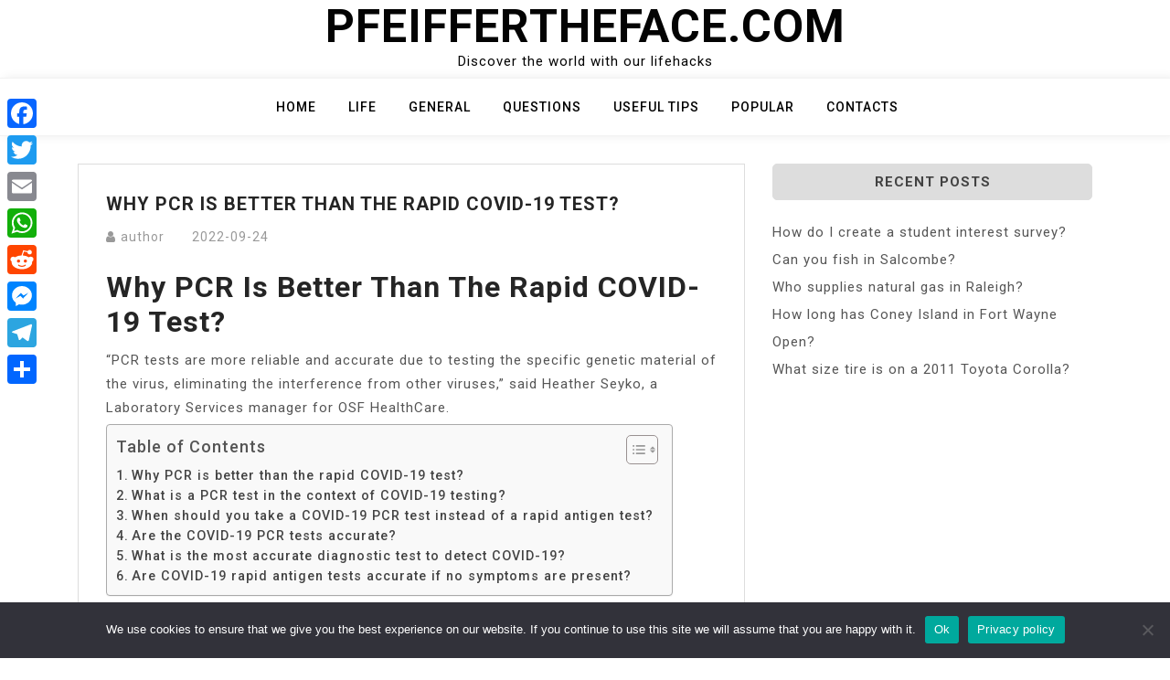

--- FILE ---
content_type: text/css
request_url: https://pfeiffertheface.com/wp-content/themes/moina-wp/assets/css/main-style.css?ver=1.0.5
body_size: 944
content:
a:hover {
	color: #2C3EC1;
}
body {
	background: #FFF;
}
h1.site-title a, 
p.site-title a, 
p.site-description {
	color: #030303;
}
.widget.widget_block.widget_search {
	margin-bottom: 20px;
}
.header-area {
	border-bottom: 0px solid #ddd;
	background-color: #FFF;
	padding: 50px 0px;
}
.blog-area {
	padding-top: 30px;
}
.site-title a {
	font-size: 50px;
}
.mainmenu-area {
	border-top: 1px solid #f2f2f2;
	border-bottom: 1px solid #f2f2f2;
	padding-top: 18px;
	background-color: #fff;
	box-shadow: 5px 0 10px rgba(5, 5, 6, 0.08);
}
.site-title {
	margin-bottom: 0px;
}
.mainmenu li a {
	padding-top: 0px;
}
.mainmenu .menu-item-has-children::after {
	font-family: FontAwesome;
	content: "\f107";
	font-size: 1em;
	text-shadow: none;
	opacity: .8;
	position: absolute;
	top: 2px;
	right: .2rem;
}
.mainmenu li:hover a, 
.mainmenu li.active a {
	transition: 0.5s;
	color: #2C3EC1;
}
.mainmenu ul li ul li {
	width: 150px;
	padding-top: 10px;
}
.mainmenu ul li ul {
	width: 150px;
	border-top: 0px solid #ddd;
}
ul.children {
	padding-left: 0px;
}
.mainmenu ul li ul li ul{
  left:30px;
}
.mainmenu ul li:hover ul li ul{
  opacity: 0;
  visibility: hidden;
}
.mainmenu ul li:hover > ul li:hover > ul{
  left: 30px;
  opacity: 1;
  visibility: visible;
}
.mainmenu ul li:hover > ul li:hover > ul li:hover > ul{
  left: auto;
  right: 30px;
}
article.post {
	margin-bottom: 30px;
	background-color: transparent;
	border-radius: 0px;
	border: 0px solid #e1e8ed;
}
.content-excerpt {
	text-align: center;
	margin-top: 20px;
}
.post-date a {
	font-size: 12px;
	font-weight: bold;
	letter-spacing: 2px;
	text-transform: uppercase;
	color: #999999;
	text-decoration: none;
}
.post-date a:hover {
	color: #2C3EC1;
	transition: 0.5s;
}
.post-title h3 a {
	text-transform: uppercase;
	color: #111;
	line-height: 1.3333;
	font-size: 18px;
	padding-top: 8px;
	display: inline-block;
	max-width: 100%;
	text-decoration: none;
	transition: 0.5s;
}
.post-title h3 a:hover {
	color: #2C3EC1;
	transition: 0.5s;
}
.content-excerpt p {
	font-size: 15px;
	line-height: 28px;
	margin-bottom: 15px;
	color: #464646;
}
a.button, 
.post-more a {
	display: inline-block;
	padding: 0 25px;
	border: 1px solid;
	font-size: 13px;
	line-height: 40px;
	font-weight: 700;
	letter-spacing: 2px;
	text-transform: uppercase;
	cursor: pointer;
	text-decoration: none;
	color: #999999;
	transition: 0.5s;
}
a.button {
	background-color: transparent;
}
a.button:hover, 
.post-more a:hover {
	color: #2C3EC1;
	transition: 0.5s;
	border-color: #2C3EC1;
}
.nav-links a {
	color: #999999;
	background-color: transparent;
	border: 1px solid;
}
.nav-links a:hover, 
.page-links a:hover {
	color: #2C3EC1;
	transition: 0.5s;
	border-color: #2C3EC1;
	background-color: #fff;
}
.widget {
	padding: 0px;
	text-align: left;
	border: 0px solid #ddd;
	border-radius: 0px;
}
.widget h2 {
	font-size: 15px;
	text-align: center;
	background: #ddd;
	padding: 10px 15px;
	border: 1px solid #ddd;
	border-radius: 5px;
	margin-bottom: 20px;
}
.widget a:hover {
	color: #2C3EC1;
	transition: 0.5s;
}
.widget ul {
	margin-bottom: 20px;
}
.single-area article.post {
	border: 1px solid #ddd;
}
.single-content {
	padding: 30px;
}
.footer-area {
	background-color: #fff;
	margin-top: 30px;
}
.footer-meta {
	box-sizing: border-box;
	margin: 0;
	min-width: 0;
	font-size: 0.875rem;
	margin: 0;
	display: -webkit-box;
	display: -webkit-flex;
	display: -ms-flexbox;
	display: flex;
	-webkit-align-items: center;
	-webkit-box-align: center;
	-ms-flex-align: center;
	align-items: center;
}
.footer-meta span {
	margin-right: 15px;
}
.footer-meta span i {
	margin-right: 5px;
	color: #999999;
}
.footer-meta span.byline {
	margin-bottom: 0px;
}
.footer-meta a {
	text-decoration: none;
	color: #999999;
	transition: 0.5s;
}
.footer-meta a:hover {
	transition: 0.5s;
	color: #2C3EC1;
}
/* Tablet Layout: 768px */
@media only screen and (min-width: 768px) and (max-width: 991px) { 
	.slicknav_btn {
		left: 47%;
		top: 0px;
	}
	.slicknav_menu {
		margin-top: -10px;
	}
	.nav-previous {
		margin-bottom: 15px;
	}
}
/* Wide Mobile Layout */
@media (min-width: 481px) and (max-width: 767px) { 
	.slicknav_btn {
		left: 45%;
		top: 0px;
	}
	.slicknav_menu {
		margin-top: -10px;
	}
	.meta .excerpt {
		display: none;
	}
	.title-wrap h3 a {
		font-size: 16px;
	}
	.nav-previous {
		margin-bottom: 15px;
	}
}
/* Mobile Layout*/
@media (min-width: 320px) and (max-width: 480px) {
	.slicknav_btn {
		left: 45%;
		top: 0px;
	}
	.slicknav_menu {
		margin-top: -10px;
	}
	.meta .excerpt {
		display: none;
	}
	.title-wrap h3 a {
		font-size: 15px;
		padding-top: 0px;
	}
	.nav-previous {
		float: left;
		width: 100%;
		text-align: center;
		margin-bottom: 15px;
	}
	.nav-next {
		text-align: center;
		width: 100%;
		float: right;
	}
}